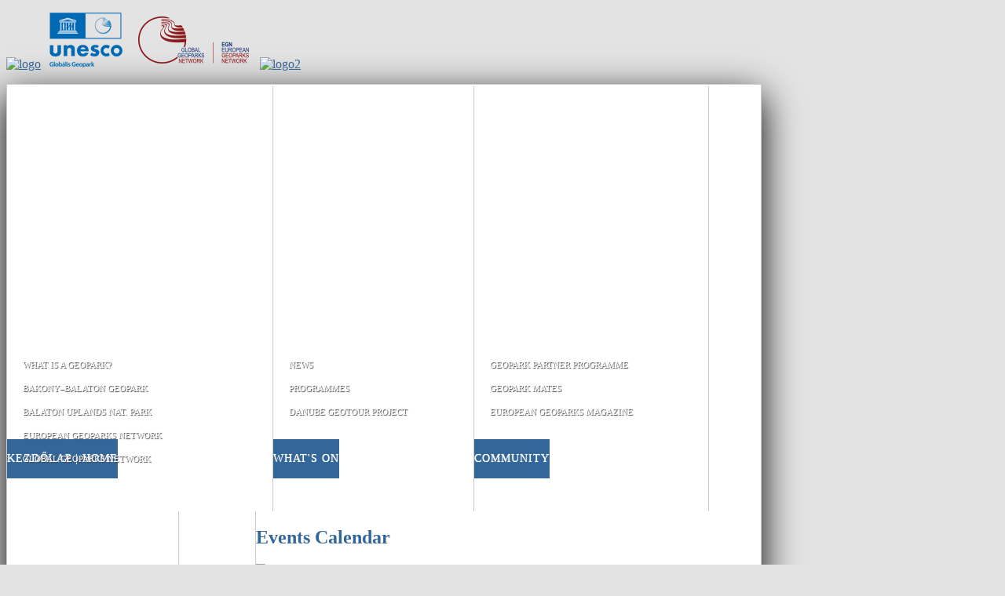

--- FILE ---
content_type: text/html; charset=utf-8
request_url: http://www.geopark.hu/en/component/jevents/day.listevents/2024/04/06/-
body_size: 5476
content:
<!DOCTYPE html PUBLIC "-//W3C//DTD XHTML 1.0 Transitional//EN" "http://www.w3.org/TR/xhtml1/DTD/xhtml1-transitional.dtd">
<html xmlns="http://www.w3.org/1999/xhtml" xml:lang="en-gb" lang="en-gb" >
<head>
  <base href="http://www.geopark.hu/en/component/jevents/day.listevents/2024/04/06/-" />
  <meta http-equiv="content-type" content="text/html; charset=utf-8" />
  <meta name="keywords" content="Bakony–Balaton UNESCO Globális Geopark, magyar geopark, Hungarian geopark, geopark in Hungary, European Geoparks Network, UNESCO Global Geoparks, földtani örökség, földtudományi természetvédelem, geoturizmus, geotúra, geotúra-vezető, tanfolyam" />
  <meta name="robots" content="noindex, nofollow" />
  <meta name="description" content="A Bakony–Balaton UNESCO Globális Geopark hivatalos weboldala | Official site of the Bakony–Balaton UNESCO Global Geopark, Hungary" />
  <meta name="generator" content="Joomla! - Open Source Content Management" />
  <title>Bakony–Balaton Geopark</title>
  <link href="http://www.geopark.hu/index.php?option=com_jevents&amp;task=modlatest.rss&amp;format=feed&amp;type=rss&amp;Itemid=0&amp;modid=0" rel="alternate" type="application/rss+xml" title="RSS 2.0" />
  <link href="http://www.geopark.hu/index.php?option=com_jevents&amp;task=modlatest.rss&amp;format=feed&amp;type=atom&amp;Itemid=0&amp;modid=0" rel="alternate" type="application/atom+xml" title="Atom 1.0" />
  <link href="http://www.geopark.hu/en/component/search/?task=day.listevents&amp;year=2024&amp;month=04&amp;day=06&amp;format=opensearch" rel="search" title="Search Bakony–Balaton Geopark" type="application/opensearchdescription+xml" />
  <link rel="stylesheet" href="/components/com_jevents/views/geraint/assets/css/events_css.css" type="text/css" />
  <script src="//ajax.googleapis.com/ajax/libs/jquery/1.6.2/jquery.min.js" type="text/javascript"></script>
  <script src="//ajax.googleapis.com/ajax/libs/jqueryui/1.8.6/jquery-ui.min.js" type="text/javascript"></script>
  <script src="/media/system/js/mootools-core.js" type="text/javascript"></script>
  <script src="/media/system/js/core.js" type="text/javascript"></script>
  <script src="/media/system/js/mootools-more.js" type="text/javascript"></script>
  <script src="/components/com_jevents/assets/js/view_detail.js" type="text/javascript"></script>




<link href="http://fonts.googleapis.com/css?family=Dancing+Script:700" rel="stylesheet" type="text/css" />
<link href='http://fonts.googleapis.com/css?family=PT+Sans+Caption:400,700' rel='stylesheet' type='text/css' />
<link href="/templates/hot_flashes/css/template_css.css" rel="stylesheet" type="text/css" />
<link href="/templates/hot_flashes/css/layout.css" rel="stylesheet" type="text/css" />

<style type="text/css">
<!--
/*------------------------------------------------------------------------
# "Hot Flashes" Joomla template - November, 2011
# Copyright (C) 2011 ArhiNet d.o.o. All Rights Reserved.
# License: http://www.gnu.org/licenses/gpl-2.0.html GNU/GPLv2 only
# Author: HotJoomlaTemplates.com
# Website: http://www.hotjoomlatemplates.com
-------------------------------------------------------------------------*/

body {
	background-color:#E3E3E3;
    color:#000;
}

a:link, a:visited, h2:first-letter {
	color:#336699;
}

.main_container {
    width:960px;
    border:1px Solid #CCCCCC;
    background-color:#FFFFFF;
    box-shadow:0px 15px 45px #000000;
    -moz-box-shadow:0px 15px 45px #000000;
    -webkit-box-shadow:0px 15px 45px #000000;
}


.interior_page {
	top:-30px;
}

.content_wrap, .content_wrap_noleft, .content_wrap_noright, .content_wrap_noleft_noright, .column_left, .column_right {
	margin-bottom:-0px;
}

.column_left {
	width:172px;
}

.column_right {
	width:172px;
}


.content_wrap, .content_wrap_noright, .content_wrap_noleft, .content_wrap_noleft_noright {
	width:708px;
}

h1 {
	color:#336699;
}

h2 {
	color:#336699;
}

.footer_content {
	width:960px;
    margin:0 auto;
}

.footer_content .module_padding {
	width:px;
}

.footer_content ul.menu a:hover {
	border-bottom:1px dotted #666;
}

.flashes_copyright, .flashes_copyright a, .footer_content ul.menu a {
	color:#666 !important;
}

/* flashes menu */

#topmenu_pad {
    font-style: normal;
    font-weight: normal;
    text-transform:uppercase;
    letter-spacing: normal;
    line-height: 1.45em;
    position:relative;
    margin:2px auto;
    height:542px;
    width:960px;
    background-position:0 0;
    background-repeat:no-repeat;
    background-color:transparent;
}

#flashes.menu {
    list-style:none;
    width:960px;
	margin: 0;
    padding: 0;
}

#flashes.menu > li {
    float:left;
    height:542px;
    border-right:1px solid #ccc;
    background-repeat:no-repeat;
    background-color:transparent;
}

#flashes.menu > li.last{
    border:none;
}

#flashes.menu > li > a {
    float:left;
    height:50px;
    margin-top:450px;
    text-align:center;
    line-height:50px;
    color:#FFFFFF;
    background-color:#336699;
    letter-spacing:1px;
    cursor:pointer;
    text-decoration:none;
    text-shadow:0px 0px 1px #fff;
	font-size: 14px;
}

#flashes.menu > li > a:hover {
    color:#000;
	background-color:#FFFFFF;
}

#flashes.menu > li > ul {
    list-style:none;
    float:left;
    margin:0;
    margin-top:-180px; /* default will be overided in js */
    width:100%;
    height:110px; /* default will be overided in js */
    padding:20px 0 0 0;
    background-repeat:repeat-y;
    background-color:transparent;
	
}
#flashes.menu > li > ul > li {
    display:none;
}

#flashes.menu > li > ul > li > a {
    color:#FFFFFF;
    text-decoration:none;
    line-height:30px;
    margin-left:20px;
    text-shadow:1px 1px 1px #444;
    font-size:11px;
}

#flashes.menu > li > ul > li {
    display:block;
}

#flashes.menu > li > ul > li > a:hover {
    border-bottom:1px dotted #FFFFFF;
    color:#FFFFFF;
}

#flashes.menu > li > ul > li  ul,
#flashes.menu .balloonedLevel {
    display:none;
	list-style:none;
}

.balloonedLevel {
  padding: 10px 25px;
  margin:0;
}

.balloonedLevel,
#tiptip_content ul {
  list-style:none;
}

.balloonedLevel a,
.balloonedLevel a span,
#flashes.menu > li > ul > li  ul a,
#flashes.menu > li > ul > li  ul a span {
   font-size:11px;
   color:#FFFFFF;
   text-decoration:none;
   line-height:30px;
}

.balloonedLevel a:hover {
  color: #000;
}-->
</style>

<script type="text/javascript" src="/templates/hot_flashes/js/jquery.min.js"></script>
<script type="text/javascript">
     jQuery.noConflict();
</script>


<!-- OPERA FIX -->
<script type="text/javascript">
jQuery(document).ready(function(){
  if (window.opera) {
    jQuery(".content_wrap, .content_wrap_noleft, .content_wrap_noright, .content_wrap_noleft_noright").css('margin-bottom','0');
  }
});
</script>

<!-- FLASHES MENU START -->
<script type="text/javascript" src="/templates/hot_flashes/js/jquery.bgpos.js"></script>
<script type="text/javascript" src="/templates/hot_flashes/js/jquery.balloon.min.js"></script>
<style id="menu_flashes_stylesheet" type="text/css">
.sub1 { 
     background:url('http://www.geopark.hu/templates/hot_flashes/images/menu/sub1.png');
  }
  .sub2 { 
     background:url('http://www.geopark.hu/templates/hot_flashes/images/menu/sub2.png');
  }
  .sub3 { 
     background:url('http://www.geopark.hu/templates/hot_flashes/images/menu/sub3.png');
  }
  .sub4 { 
     background:url('http://www.geopark.hu/templates/hot_flashes/images/menu/sub4.png');
  }
  .sub5 { 
     background:url('http://www.geopark.hu/templates/hot_flashes/images/menu/sub5.png');
  }
  .bg1 { 
     background:url('http://www.geopark.hu/templates/hot_flashes/images/menu/bg1.jpg');
  }
  .bg2 { 
     background:url('http://www.geopark.hu/templates/hot_flashes/images/menu/bg2.jpg');
  }
  .bg3 { 
     background:url('http://www.geopark.hu/templates/hot_flashes/images/menu/bg3.jpg');
  }
  .bg4 { 
     background:url('http://www.geopark.hu/templates/hot_flashes/images/menu/bg4.jpg');
  }
  .bg5 { 
     background:url('http://www.geopark.hu/templates/hot_flashes/images/menu/bg5.jpg');
  }
  </style>

<script type="text/javascript">

 var mnuFlshesWidth = 960;
 var mnuFlshesSubItemsColor = "#FFFFFF";
 var mnuFlshesRootItemsBackground = "#336699";
 var mnuFlshesRootItemsHieght = 50;
 var siteBaseLink = "http://www.geopark.hu/";
</script>
<script type="text/javascript" src="/templates/hot_flashes/flashes_menu/menu.js"></script>
<!-- FLASHES MENU END -->



</head>
<body>
<div class="flashes_logo">

<div class="custom"  >
	<p><a href="http://www.geopark.hu/"><img alt="logo" src="/templates/hot_flashes/images/logo1bbgp.png" width="195" height="71" /></a><a target="_blank" href="https://www.unesco.org/en/iggp/geoparks/about"><img src="/images/logo/UNESCO_Globalis_Geopark_logo_weboldal_fejlec.png" alt="UNESCO Globalis Geopark logo weboldal fejlec" width="114" height="71" /></a><a target="_blank" href="https://www.globalgeoparksnetwork.org/"><img src="/images/logo/logo4ggnegn.png" width="165" height="71" alt="logo4ggnegn" /></a><a target="_blank" href="https://www.bfnp.hu/hu"><img alt="logo2" src="/templates/hot_flashes/images/logo2bfnp.png" width="195" height="71" /></a></p></div>
</div>
<div class="main_container">
  <div class="interior_page">
            <div id="topmenu">
            <div id="topmenu_pad">
                
<ul class="menu" id="flashes">
<li class="item-21 current deeper parent"><a href="/en/" >Kezdőlap | Home</a><ul><li class="item-961"><a href="/en/home/what-is-a-geopark" >What is a geopark?</a></li><li class="item-1041 deeper parent"><a href="javascript:;" >Bakony–Balaton Geopark</a><ul><li class="item-341"><a href="/en/home/bakony-balaton-geopark/introduction" >Introduction</a></li><li class="item-1101"><a href="/en/home/bakony-balaton-geopark/geological-heritage" >Geological heritage</a></li><li class="item-1121"><a href="/en/home/bakony-balaton-geopark/geotourism" >Geotourism</a></li><li class="item-1141"><a href="/en/home/bakony-balaton-geopark/ggn-application" >Our application (2011)</a></li></ul></li><li class="item-1161"><a href="/en/home/bunpd" >Balaton Uplands Nat. Park</a></li><li class="item-1181"><a href="/en/home/egn-info" >European Geoparks Network</a></li><li class="item-1201"><a href="/en/home/ggn-info" >Global Geoparks Network</a></li></ul></li><li class="item-981 deeper parent"><a href="javascript:;" >What's on</a><ul><li class="item-1001"><a href="/en/what-s-on/news" >News</a></li><li class="item-1021"><a href="/en/what-s-on/programmes" >Programmes</a></li><li class="item-1525"><a href="/en/what-s-on/danube-geotour-project" >Danube GeoTour Project</a></li></ul></li><li class="item-1281 deeper parent"><a href="javascript:;" >Community</a><ul><li class="item-1301"><a href="/en/community/geopark-partner-programme" >Geopark Partner Programme</a></li><li class="item-1501"><a href="/en/community/geopark-mates" >Geopark Mates</a></li><li class="item-1538"><a href="/en/community/european-geoparks-magazine" >European Geoparks Magazine</a></li></ul></li><li class="item-1512 deeper parent"><a href="javascript:;" >Geotours</a><ul><li class="item-1513"><a href="/en/geoturak-2/what-is-a-geotour" >What is a geotour?</a></li><li class="item-1514"><a href="/en/geoturak-2/geotour-code" >Geotour code</a></li></ul></li><li class="item-1421"><a href="/en/contact" >Contact us</a></li></ul>

            </div>
        </div>
        <div class="clr"></div>
                <div class="main_area">
                        <div class="content_wrap_noleft">
                <div class="content_pad">
                                        <div class="article_pad">
                        
<div id="system-message-container">
</div>
                        
<!-- JEvents v2.2.7 , Copyright © 2006-2012 GWE Systems Ltd, JEvents Project Group, http://www.jevents.net -->
<div class="contentpaneopen jeventpage" id="jevents_header">
		
			<h2 class="contentheading" >Events Calendar</h2>
			<ul class="actions">
				<li class="print-icon">
			<a href="javascript:void(0);" onclick="window.open('/en/component/jevents/day.listevents/2024/04/06/-?pop=1&amp;tmpl=component', 'win2', 'status=no,toolbar=no,scrollbars=yes,titlebar=no,menubar=no,resizable=yes,width=600,height=600,directories=no,location=no');" title="Print">
              	<img src="/media/system/images/printButton.png" alt="Print"  />			</a>
			</li> 		<li class="email-icon">
			<a href="javascript:void(0);" onclick="javascript:window.open('/en/component/mailto/?tmpl=component&amp;link=34060c2bf9400b6c10bb52fab27618157191a641','emailwin','width=400,height=350,menubar=yes,resizable=yes'); return false;" title="EMAIL">
              	<img src="/media/system/images/emailButton.png" alt="EMAIL"  />			</a>
		</li>
		<li class="info-icon"><a href="http://www.jevents.net" target="_blank"><img src="http://www.geopark.hu/components/com_jevents/views/geraint/assets/images/help.gif" border="0" alt="help" class='jev_help' /></a></li>		</ul>
	</div>
<div class="contentpaneopen  jeventpage" id="jevents_body">
    	<div class="ev_navigation">
    		<table  >
    			<tr align="center" valign="top">
    	    		    	<td width="10" align="center" valign="middle"><a href="/en/component/jevents/day.listevents/2024/03/06/-" title="Previous month"><img border='0' src='http://www.geopark.hu/components/com_jevents/views/geraint/assets/images/gg_green.gif' alt='Previous month'/></a>
</td>
		    	<td width="10" align="center" valign="middle"><a href="/en/component/jevents/day.listevents/2024/04/05/-" title="Previous day"><img border='0' src='http://www.geopark.hu/components/com_jevents/views/geraint/assets/images/g_green.gif' alt='Previous day'/></a>
</td>
				<td class="iconic_td" align="center" valign="middle">
    		<div id="ev_icon_yearly" class="nav_bar_cal"><a href="/en/component/jevents/year.listevents/2024/04/06/-" title="See by year"> 
    			<img src="http://www.geopark.hu/components/com_jevents/views/geraint/assets/images/transp.gif" alt="See by year"/></a>
    		</div>
        </td>
            	<td class="iconic_td" align="center" valign="middle">
    		<div id="ev_icon_monthly" class="nav_bar_cal" ><a href="/en/component/jevents/month.calendar/2024/04/06/-" title="See by month">
    			<img src="http://www.geopark.hu/components/com_jevents/views/geraint/assets/images/transp.gif" alt="See by month"/></a>
    		</div>
        </td>
        		<td class="iconic_td" align="center" valign="middle">
			<div id="ev_icon_weekly" class="nav_bar_cal"><a href="/en/component/jevents/week.listevents/2024/04/06/-" title="See by week">
			<img src="http://www.geopark.hu/components/com_jevents/views/geraint/assets/images/transp.gif" alt="See by week"/></a>
			</div>
        </td>
        		<td class="iconic_td" align="center" valign="middle">
			<div id="ev_icon_daily" class="nav_bar_cal" ><a href="/en/component/jevents/day.listevents/2026/01/21/-" title="See Today"><img src="http://www.geopark.hu/components/com_jevents/views/geraint/assets/images/transp.gif" alt="See by day"/></a>
			</div>
        </td>
        		<td class="iconic_td" align="center" valign="middle">
			<div id="ev_icon_search" class="nav_bar_cal"><a href="/en/component/jevents/search.form/2024/04/06/-" title="Search"><img src="http://www.geopark.hu/components/com_jevents/views/geraint/assets/images/transp.gif" alt="Search"/></a>
			</div>
        </td>                
        		<td class="iconic_td" align="center" valign="middle">
			<div id="ev_icon_jumpto" class="nav_bar_cal"><a href="#" onclick="jtdisp = document.getElementById('jumpto').style.display;document.getElementById('jumpto').style.display=(jtdisp=='none')?'block':'none';return false;" title="Jump to month"><img src="http://www.geopark.hu/components/com_jevents/views/geraint/assets/images/transp.gif" alt="Jump to month"/></a>
			</div>
        </td>                
            	<td width="10" align="center" valign="middle"><a href="/en/component/jevents/day.listevents/2024/04/07/-" title="Next day"><img border='0' src='http://www.geopark.hu/components/com_jevents/views/geraint/assets/images/d_green.gif' alt='Next day'/></a>
</td>
		    	<td width="10" align="center" valign="middle"><a href="/en/component/jevents/day.listevents/2024/05/06/-" title="Next month"><img border='0' src='http://www.geopark.hu/components/com_jevents/views/geraint/assets/images/dd_green.gif' alt='Next month'/></a>
</td>
		                </tr>
    			<tr class="icon_labels" align="center" valign="top">
    					        		<td colspan="2"></td>
	        		    				<td>See by year</td>    				<td>See by month</td>    				<td>See by week</td>    				<td>See Today</td>    				<td>Search</td>    				<td>Jump to month</td>    					        		<td colspan="2"></td>
	        		                </tr>
                		<tr align="center" valign="top">
				    	<td colspan="10" align="center" valign="top">
	    		    	<div id="jumpto"  style="display:none">
			<form name="BarNav" action="/en/component/jevents/month.calendar/2026/01/21/-" method="get">
				<input type="hidden" name="option" value="com_jevents" />
				<input type="hidden" name="task" value="month.calendar" />
				<select id="month" name="month" style="font-size:10px;">
	<option value="01">January</option>
	<option value="02">February</option>
	<option value="03">March</option>
	<option value="04" selected="selected">April</option>
	<option value="05">May</option>
	<option value="06">June</option>
	<option value="07">July</option>
	<option value="08">August</option>
	<option value="09">September</option>
	<option value="10">October</option>
	<option value="11">November</option>
	<option value="12">December</option>
</select>
<select id="year" name="year" style="font-size:10px;">
	<option value="2024" selected="selected">2024</option>
	<option value="2025">2025</option>
	<option value="2026">2026</option>
	<option value="2027">2027</option>
	<option value="2028">2028</option>
	<option value="2029">2029</option>
	<option value="2030">2030</option>
</select>
				<button onclick="submit(this.form)">Jump to month</button>
				<input type="hidden" name="Itemid" value="0" />
			</form>
			</div>
			</td>
	    </tr>
		            </table>
        </div>
		<fieldset><legend class="ev_fieldset">Events for the</legend><br />
<table align="center" width="90%" cellspacing="0" cellpadding="5" class="ev_table">
    <tr valign="top">
        <td colspan="2"  align="center" class="cal_td_daysnames">
           <!-- <div class="cal_daysnames"> -->
            Saturday, 6. April 2024            <!-- </div> -->
        </td>
    </tr>
<tr><td class="ev_td_right" colspan="3"><ul class="ev_ul" style="list-style: none;">
<li class='ev_td_li' style='border:0px;'>
No events</li>
</ul></td></tr>
</table><br />
</fieldset><br /><br />
		<p align="center">
			<a href="http://www.jevents.net" target="_blank" style="font-size:xx-small;" title="Events Website">JEvents v2.2.7 </a>
			&nbsp;
			<span style="color:#999999; font-size:9px;">Copyright &copy; 2006-2012</span>
		</p>
		</div>

                    </div>
                                    </div>
            </div>
                        <div class="column_right">
                <div class="column_right_pad">
                    		<div class="moduletable">
					<form action="/en/component/jevents/month.calendar/2026/01/21/-" method="post">
	<div class="search">
		<input name="searchword" id="mod-search-searchword" maxlength="20"  class="inputbox" type="text" size="29" value="Keresés..."  onblur="if (this.value=='') this.value='Keresés...';" onfocus="if (this.value=='Keresés...') this.value='';" />	<input type="hidden" name="task" value="search" />
	<input type="hidden" name="option" value="com_search" />
	<input type="hidden" name="Itemid" value="0" />
	</div>
</form>
		</div>
	
                </div>
            </div>
                        <div class="clr"></div>
        </div>
    </div>
</div>
<div class="flashes_copyright">

<div class="custom"  >
	<p>A Bakony–Balaton UNESCO Globális Geopark alapító és fenntartó szervezete | The Management Organization of the Bakony–Balaton UNESCO Global Geopark:<br /><a href="https://www.bfnp.hu/hu" target="_blank">Balaton-felvidéki Nemzeti Park Igazgatóság</a> | <a href="https://www.bfnp.hu/en" target="_blank">Balaton Uplands National Park Directorate</a><br />Minden jog fenntartva |&nbsp;All rights reserved © 2012–2026</p>
<p><a href="https://www.bfnp.hu/hu/oldal/adatvedelem" target="_blank">ADATVÉDELEM | FELHASZNÁLÁSI FELTÉTELEK | IMPRESSZUM</a></p></div>
</div>

</body>
</html>